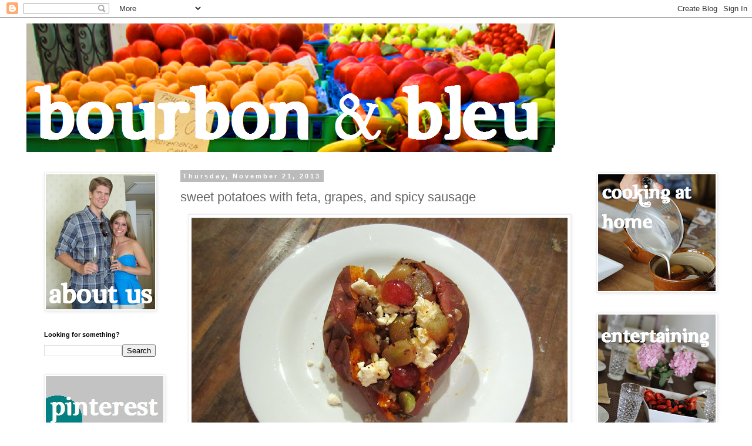

--- FILE ---
content_type: text/html; charset=UTF-8
request_url: http://www.bourbonandbleu.com/2013/11/sweet-potatoes-with-feta-grapes-and.html
body_size: 12677
content:
<!DOCTYPE html>
<html class='v2' dir='ltr' lang='en'>
<head>
<link href='https://www.blogger.com/static/v1/widgets/4128112664-css_bundle_v2.css' rel='stylesheet' type='text/css'/>
<meta content='width=1100' name='viewport'/>
<meta content='text/html; charset=UTF-8' http-equiv='Content-Type'/>
<meta content='blogger' name='generator'/>
<link href='http://www.bourbonandbleu.com/favicon.ico' rel='icon' type='image/x-icon'/>
<link href='http://www.bourbonandbleu.com/2013/11/sweet-potatoes-with-feta-grapes-and.html' rel='canonical'/>
<link rel="alternate" type="application/atom+xml" title="Bourbon and Bleu - Atom" href="http://www.bourbonandbleu.com/feeds/posts/default" />
<link rel="alternate" type="application/rss+xml" title="Bourbon and Bleu - RSS" href="http://www.bourbonandbleu.com/feeds/posts/default?alt=rss" />
<link rel="service.post" type="application/atom+xml" title="Bourbon and Bleu - Atom" href="https://www.blogger.com/feeds/7765089419263084652/posts/default" />

<link rel="alternate" type="application/atom+xml" title="Bourbon and Bleu - Atom" href="http://www.bourbonandbleu.com/feeds/5234502504679933949/comments/default" />
<!--Can't find substitution for tag [blog.ieCssRetrofitLinks]-->
<link href='https://blogger.googleusercontent.com/img/b/R29vZ2xl/AVvXsEgp-iP_Mvf3LSn_KF3TMzXhwnIjzFOJISSOdkj4aWpP6FeSkSGpVlY18enSDYQkrBfofvzj6ENi71g5gVQP1IG-RODvlhDFaBi5he2AmNJf_5BLGCFWfYN2B1haFHlcniROpFiyAHxhu2w/s640/IMG_4016.JPG' rel='image_src'/>
<meta content='http://www.bourbonandbleu.com/2013/11/sweet-potatoes-with-feta-grapes-and.html' property='og:url'/>
<meta content='sweet potatoes with feta, grapes, and spicy sausage' property='og:title'/>
<meta content='    Opposites attract. Even in the food world. I mean, this literally sounds like an episode of Chopped  where you open your basket and ther...' property='og:description'/>
<meta content='https://blogger.googleusercontent.com/img/b/R29vZ2xl/AVvXsEgp-iP_Mvf3LSn_KF3TMzXhwnIjzFOJISSOdkj4aWpP6FeSkSGpVlY18enSDYQkrBfofvzj6ENi71g5gVQP1IG-RODvlhDFaBi5he2AmNJf_5BLGCFWfYN2B1haFHlcniROpFiyAHxhu2w/w1200-h630-p-k-no-nu/IMG_4016.JPG' property='og:image'/>
<title>Bourbon and Bleu: sweet potatoes with feta, grapes, and spicy sausage</title>
<style id='page-skin-1' type='text/css'><!--
/*
-----------------------------------------------
Blogger Template Style
Name:     Simple
Designer: Blogger
URL:      www.blogger.com
----------------------------------------------- */
/* Content
----------------------------------------------- */
body {
font: normal normal 12px Georgia, Utopia, 'Palatino Linotype', Palatino, serif;
color: #666666;
background: #ffffff none repeat scroll top left;
padding: 0 0 0 0;
}
html body .region-inner {
min-width: 0;
max-width: 100%;
width: auto;
}
h2 {
font-size: 22px;
}
a:link {
text-decoration:none;
color: #007cbb;
}
a:visited {
text-decoration:none;
color: #007cbb;
}
a:hover {
text-decoration:underline;
color: #33aaff;
}
.body-fauxcolumn-outer .fauxcolumn-inner {
background: transparent none repeat scroll top left;
_background-image: none;
}
.body-fauxcolumn-outer .cap-top {
position: absolute;
z-index: 1;
height: 400px;
width: 100%;
}
.body-fauxcolumn-outer .cap-top .cap-left {
width: 100%;
background: transparent none repeat-x scroll top left;
_background-image: none;
}
.content-outer {
-moz-box-shadow: 0 0 0 rgba(0, 0, 0, .15);
-webkit-box-shadow: 0 0 0 rgba(0, 0, 0, .15);
-goog-ms-box-shadow: 0 0 0 #333333;
box-shadow: 0 0 0 rgba(0, 0, 0, .15);
margin-bottom: 1px;
}
.content-inner {
padding: 10px 40px;
}
.content-inner {
background-color: #ffffff;
}
/* Header
----------------------------------------------- */
.header-outer {
background: transparent none repeat-x scroll 0 -400px;
_background-image: none;
}
.Header h1 {
font: normal normal 40px 'Trebuchet MS',Trebuchet,Verdana,sans-serif;
color: #000000;
text-shadow: 0 0 0 rgba(0, 0, 0, .2);
}
.Header h1 a {
color: #000000;
}
.Header .description {
font-size: 18px;
color: #000000;
}
.header-inner .Header .titlewrapper {
padding: 22px 0;
}
.header-inner .Header .descriptionwrapper {
padding: 0 0;
}
/* Tabs
----------------------------------------------- */
.tabs-inner .section:first-child {
border-top: 0 solid #dddddd;
}
.tabs-inner .section:first-child ul {
margin-top: -1px;
border-top: 1px solid #dddddd;
border-left: 1px solid #dddddd;
border-right: 1px solid #dddddd;
}
.tabs-inner .widget ul {
background: transparent none repeat-x scroll 0 -800px;
_background-image: none;
border-bottom: 1px solid #dddddd;
margin-top: 0;
margin-left: -30px;
margin-right: -30px;
}
.tabs-inner .widget li a {
display: inline-block;
padding: .6em 1em;
font: normal normal 12px Georgia, Utopia, 'Palatino Linotype', Palatino, serif;
color: #000000;
border-left: 1px solid #ffffff;
border-right: 1px solid #dddddd;
}
.tabs-inner .widget li:first-child a {
border-left: none;
}
.tabs-inner .widget li.selected a, .tabs-inner .widget li a:hover {
color: #000000;
background-color: #eeeeee;
text-decoration: none;
}
/* Columns
----------------------------------------------- */
.main-outer {
border-top: 0 solid transparent;
}
.fauxcolumn-left-outer .fauxcolumn-inner {
border-right: 1px solid transparent;
}
.fauxcolumn-right-outer .fauxcolumn-inner {
border-left: 1px solid transparent;
}
/* Headings
----------------------------------------------- */
div.widget > h2,
div.widget h2.title {
margin: 0 0 1em 0;
font: normal bold 11px 'Trebuchet MS',Trebuchet,Verdana,sans-serif;
color: #000000;
}
/* Widgets
----------------------------------------------- */
.widget .zippy {
color: #999999;
text-shadow: 2px 2px 1px rgba(0, 0, 0, .1);
}
.widget .popular-posts ul {
list-style: none;
}
/* Posts
----------------------------------------------- */
h2.date-header {
font: normal bold 11px Arial, Tahoma, Helvetica, FreeSans, sans-serif;
}
.date-header span {
background-color: #bbbbbb;
color: #ffffff;
padding: 0.4em;
letter-spacing: 3px;
margin: inherit;
}
.main-inner {
padding-top: 35px;
padding-bottom: 65px;
}
.main-inner .column-center-inner {
padding: 0 0;
}
.main-inner .column-center-inner .section {
margin: 0 1em;
}
.post {
margin: 0 0 45px 0;
}
h3.post-title, .comments h4 {
font: normal normal 22px 'Trebuchet MS',Trebuchet,Verdana,sans-serif;
margin: .75em 0 0;
}
.post-body {
font-size: 110%;
line-height: 1.4;
position: relative;
}
.post-body img, .post-body .tr-caption-container, .Profile img, .Image img,
.BlogList .item-thumbnail img {
padding: 2px;
background: #ffffff;
border: 1px solid #eeeeee;
-moz-box-shadow: 1px 1px 5px rgba(0, 0, 0, .1);
-webkit-box-shadow: 1px 1px 5px rgba(0, 0, 0, .1);
box-shadow: 1px 1px 5px rgba(0, 0, 0, .1);
}
.post-body img, .post-body .tr-caption-container {
padding: 5px;
}
.post-body .tr-caption-container {
color: #666666;
}
.post-body .tr-caption-container img {
padding: 0;
background: transparent;
border: none;
-moz-box-shadow: 0 0 0 rgba(0, 0, 0, .1);
-webkit-box-shadow: 0 0 0 rgba(0, 0, 0, .1);
box-shadow: 0 0 0 rgba(0, 0, 0, .1);
}
.post-header {
margin: 0 0 1.5em;
line-height: 1.6;
font-size: 90%;
}
.post-footer {
margin: 20px -2px 0;
padding: 5px 10px;
color: #666666;
background-color: #eeeeee;
border-bottom: 1px solid #eeeeee;
line-height: 1.6;
font-size: 90%;
}
#comments .comment-author {
padding-top: 1.5em;
border-top: 1px solid transparent;
background-position: 0 1.5em;
}
#comments .comment-author:first-child {
padding-top: 0;
border-top: none;
}
.avatar-image-container {
margin: .2em 0 0;
}
#comments .avatar-image-container img {
border: 1px solid #eeeeee;
}
/* Comments
----------------------------------------------- */
.comments .comments-content .icon.blog-author {
background-repeat: no-repeat;
background-image: url([data-uri]);
}
.comments .comments-content .loadmore a {
border-top: 1px solid #999999;
border-bottom: 1px solid #999999;
}
.comments .comment-thread.inline-thread {
background-color: #eeeeee;
}
.comments .continue {
border-top: 2px solid #999999;
}
/* Accents
---------------------------------------------- */
.section-columns td.columns-cell {
border-left: 1px solid transparent;
}
.blog-pager {
background: transparent url(http://www.blogblog.com/1kt/simple/paging_dot.png) repeat-x scroll top center;
}
.blog-pager-older-link, .home-link,
.blog-pager-newer-link {
background-color: #ffffff;
padding: 5px;
}
.footer-outer {
border-top: 1px dashed #bbbbbb;
}
/* Mobile
----------------------------------------------- */
body.mobile  {
background-size: auto;
}
.mobile .body-fauxcolumn-outer {
background: transparent none repeat scroll top left;
}
.mobile .body-fauxcolumn-outer .cap-top {
background-size: 100% auto;
}
.mobile .content-outer {
-webkit-box-shadow: 0 0 3px rgba(0, 0, 0, .15);
box-shadow: 0 0 3px rgba(0, 0, 0, .15);
}
.mobile .tabs-inner .widget ul {
margin-left: 0;
margin-right: 0;
}
.mobile .post {
margin: 0;
}
.mobile .main-inner .column-center-inner .section {
margin: 0;
}
.mobile .date-header span {
padding: 0.1em 10px;
margin: 0 -10px;
}
.mobile h3.post-title {
margin: 0;
}
.mobile .blog-pager {
background: transparent none no-repeat scroll top center;
}
.mobile .footer-outer {
border-top: none;
}
.mobile .main-inner, .mobile .footer-inner {
background-color: #ffffff;
}
.mobile-index-contents {
color: #666666;
}
.mobile-link-button {
background-color: #007cbb;
}
.mobile-link-button a:link, .mobile-link-button a:visited {
color: #ffffff;
}
.mobile .tabs-inner .section:first-child {
border-top: none;
}
.mobile .tabs-inner .PageList .widget-content {
background-color: #eeeeee;
color: #000000;
border-top: 1px solid #dddddd;
border-bottom: 1px solid #dddddd;
}
.mobile .tabs-inner .PageList .widget-content .pagelist-arrow {
border-left: 1px solid #dddddd;
}

--></style>
<style id='template-skin-1' type='text/css'><!--
body {
min-width: 1270px;
}
.content-outer, .content-fauxcolumn-outer, .region-inner {
min-width: 1270px;
max-width: 1270px;
_width: 1270px;
}
.main-inner .columns {
padding-left: 250px;
padding-right: 250px;
}
.main-inner .fauxcolumn-center-outer {
left: 250px;
right: 250px;
/* IE6 does not respect left and right together */
_width: expression(this.parentNode.offsetWidth -
parseInt("250px") -
parseInt("250px") + 'px');
}
.main-inner .fauxcolumn-left-outer {
width: 250px;
}
.main-inner .fauxcolumn-right-outer {
width: 250px;
}
.main-inner .column-left-outer {
width: 250px;
right: 100%;
margin-left: -250px;
}
.main-inner .column-right-outer {
width: 250px;
margin-right: -250px;
}
#layout {
min-width: 0;
}
#layout .content-outer {
min-width: 0;
width: 800px;
}
#layout .region-inner {
min-width: 0;
width: auto;
}
body#layout div.add_widget {
padding: 8px;
}
body#layout div.add_widget a {
margin-left: 32px;
}
--></style>
<link href='https://www.blogger.com/dyn-css/authorization.css?targetBlogID=7765089419263084652&amp;zx=ef60b53e-a584-4ac4-9dc0-3d1c83c2efa9' media='none' onload='if(media!=&#39;all&#39;)media=&#39;all&#39;' rel='stylesheet'/><noscript><link href='https://www.blogger.com/dyn-css/authorization.css?targetBlogID=7765089419263084652&amp;zx=ef60b53e-a584-4ac4-9dc0-3d1c83c2efa9' rel='stylesheet'/></noscript>
<meta name='google-adsense-platform-account' content='ca-host-pub-1556223355139109'/>
<meta name='google-adsense-platform-domain' content='blogspot.com'/>

</head>
<body class='loading variant-simplysimple'>
<div class='navbar section' id='navbar' name='Navbar'><div class='widget Navbar' data-version='1' id='Navbar1'><script type="text/javascript">
    function setAttributeOnload(object, attribute, val) {
      if(window.addEventListener) {
        window.addEventListener('load',
          function(){ object[attribute] = val; }, false);
      } else {
        window.attachEvent('onload', function(){ object[attribute] = val; });
      }
    }
  </script>
<div id="navbar-iframe-container"></div>
<script type="text/javascript" src="https://apis.google.com/js/platform.js"></script>
<script type="text/javascript">
      gapi.load("gapi.iframes:gapi.iframes.style.bubble", function() {
        if (gapi.iframes && gapi.iframes.getContext) {
          gapi.iframes.getContext().openChild({
              url: 'https://www.blogger.com/navbar/7765089419263084652?po\x3d5234502504679933949\x26origin\x3dhttp://www.bourbonandbleu.com',
              where: document.getElementById("navbar-iframe-container"),
              id: "navbar-iframe"
          });
        }
      });
    </script><script type="text/javascript">
(function() {
var script = document.createElement('script');
script.type = 'text/javascript';
script.src = '//pagead2.googlesyndication.com/pagead/js/google_top_exp.js';
var head = document.getElementsByTagName('head')[0];
if (head) {
head.appendChild(script);
}})();
</script>
</div></div>
<div class='body-fauxcolumns'>
<div class='fauxcolumn-outer body-fauxcolumn-outer'>
<div class='cap-top'>
<div class='cap-left'></div>
<div class='cap-right'></div>
</div>
<div class='fauxborder-left'>
<div class='fauxborder-right'></div>
<div class='fauxcolumn-inner'>
</div>
</div>
<div class='cap-bottom'>
<div class='cap-left'></div>
<div class='cap-right'></div>
</div>
</div>
</div>
<div class='content'>
<div class='content-fauxcolumns'>
<div class='fauxcolumn-outer content-fauxcolumn-outer'>
<div class='cap-top'>
<div class='cap-left'></div>
<div class='cap-right'></div>
</div>
<div class='fauxborder-left'>
<div class='fauxborder-right'></div>
<div class='fauxcolumn-inner'>
</div>
</div>
<div class='cap-bottom'>
<div class='cap-left'></div>
<div class='cap-right'></div>
</div>
</div>
</div>
<div class='content-outer'>
<div class='content-cap-top cap-top'>
<div class='cap-left'></div>
<div class='cap-right'></div>
</div>
<div class='fauxborder-left content-fauxborder-left'>
<div class='fauxborder-right content-fauxborder-right'></div>
<div class='content-inner'>
<header>
<div class='header-outer'>
<div class='header-cap-top cap-top'>
<div class='cap-left'></div>
<div class='cap-right'></div>
</div>
<div class='fauxborder-left header-fauxborder-left'>
<div class='fauxborder-right header-fauxborder-right'></div>
<div class='region-inner header-inner'>
<div class='header section' id='header' name='Header'><div class='widget Header' data-version='1' id='Header1'>
<div id='header-inner'>
<a href='http://www.bourbonandbleu.com/' style='display: block'>
<img alt='Bourbon and Bleu' height='219px; ' id='Header1_headerimg' src='https://blogger.googleusercontent.com/img/b/R29vZ2xl/AVvXsEgr_WE68oBKwB6VVWDjk8I-aG2nk14a4ZRhn-N3vCFDCS9QETAycJzlUebcSzS3rrhGGY_U85mxdsi8Op_OT5Keq2DOq4nC2r3prvojhub2bRoZ1X4CTlHMeKTsZ-qx3miH5P_S6O523Kk/' style='display: block' width='900px; '/>
</a>
</div>
</div></div>
</div>
</div>
<div class='header-cap-bottom cap-bottom'>
<div class='cap-left'></div>
<div class='cap-right'></div>
</div>
</div>
</header>
<div class='tabs-outer'>
<div class='tabs-cap-top cap-top'>
<div class='cap-left'></div>
<div class='cap-right'></div>
</div>
<div class='fauxborder-left tabs-fauxborder-left'>
<div class='fauxborder-right tabs-fauxborder-right'></div>
<div class='region-inner tabs-inner'>
<div class='tabs no-items section' id='crosscol' name='Cross-Column'></div>
<div class='tabs no-items section' id='crosscol-overflow' name='Cross-Column 2'></div>
</div>
</div>
<div class='tabs-cap-bottom cap-bottom'>
<div class='cap-left'></div>
<div class='cap-right'></div>
</div>
</div>
<div class='main-outer'>
<div class='main-cap-top cap-top'>
<div class='cap-left'></div>
<div class='cap-right'></div>
</div>
<div class='fauxborder-left main-fauxborder-left'>
<div class='fauxborder-right main-fauxborder-right'></div>
<div class='region-inner main-inner'>
<div class='columns fauxcolumns'>
<div class='fauxcolumn-outer fauxcolumn-center-outer'>
<div class='cap-top'>
<div class='cap-left'></div>
<div class='cap-right'></div>
</div>
<div class='fauxborder-left'>
<div class='fauxborder-right'></div>
<div class='fauxcolumn-inner'>
</div>
</div>
<div class='cap-bottom'>
<div class='cap-left'></div>
<div class='cap-right'></div>
</div>
</div>
<div class='fauxcolumn-outer fauxcolumn-left-outer'>
<div class='cap-top'>
<div class='cap-left'></div>
<div class='cap-right'></div>
</div>
<div class='fauxborder-left'>
<div class='fauxborder-right'></div>
<div class='fauxcolumn-inner'>
</div>
</div>
<div class='cap-bottom'>
<div class='cap-left'></div>
<div class='cap-right'></div>
</div>
</div>
<div class='fauxcolumn-outer fauxcolumn-right-outer'>
<div class='cap-top'>
<div class='cap-left'></div>
<div class='cap-right'></div>
</div>
<div class='fauxborder-left'>
<div class='fauxborder-right'></div>
<div class='fauxcolumn-inner'>
</div>
</div>
<div class='cap-bottom'>
<div class='cap-left'></div>
<div class='cap-right'></div>
</div>
</div>
<!-- corrects IE6 width calculation -->
<div class='columns-inner'>
<div class='column-center-outer'>
<div class='column-center-inner'>
<div class='main section' id='main' name='Main'><div class='widget Blog' data-version='1' id='Blog1'>
<div class='blog-posts hfeed'>

          <div class="date-outer">
        
<h2 class='date-header'><span>Thursday, November 21, 2013</span></h2>

          <div class="date-posts">
        
<div class='post-outer'>
<div class='post hentry uncustomized-post-template' itemprop='blogPost' itemscope='itemscope' itemtype='http://schema.org/BlogPosting'>
<meta content='https://blogger.googleusercontent.com/img/b/R29vZ2xl/AVvXsEgp-iP_Mvf3LSn_KF3TMzXhwnIjzFOJISSOdkj4aWpP6FeSkSGpVlY18enSDYQkrBfofvzj6ENi71g5gVQP1IG-RODvlhDFaBi5he2AmNJf_5BLGCFWfYN2B1haFHlcniROpFiyAHxhu2w/s640/IMG_4016.JPG' itemprop='image_url'/>
<meta content='7765089419263084652' itemprop='blogId'/>
<meta content='5234502504679933949' itemprop='postId'/>
<a name='5234502504679933949'></a>
<h3 class='post-title entry-title' itemprop='name'>
sweet potatoes with feta, grapes, and spicy sausage
</h3>
<div class='post-header'>
<div class='post-header-line-1'></div>
</div>
<div class='post-body entry-content' id='post-body-5234502504679933949' itemprop='description articleBody'>
<div dir="ltr" style="text-align: left;" trbidi="on">
<div class="separator" style="clear: both; text-align: center;">
<a href="https://blogger.googleusercontent.com/img/b/R29vZ2xl/AVvXsEgp-iP_Mvf3LSn_KF3TMzXhwnIjzFOJISSOdkj4aWpP6FeSkSGpVlY18enSDYQkrBfofvzj6ENi71g5gVQP1IG-RODvlhDFaBi5he2AmNJf_5BLGCFWfYN2B1haFHlcniROpFiyAHxhu2w/s1600/IMG_4016.JPG" imageanchor="1" style="margin-left: 1em; margin-right: 1em;"><img border="0" height="480" src="https://blogger.googleusercontent.com/img/b/R29vZ2xl/AVvXsEgp-iP_Mvf3LSn_KF3TMzXhwnIjzFOJISSOdkj4aWpP6FeSkSGpVlY18enSDYQkrBfofvzj6ENi71g5gVQP1IG-RODvlhDFaBi5he2AmNJf_5BLGCFWfYN2B1haFHlcniROpFiyAHxhu2w/s640/IMG_4016.JPG" width="640" /></a></div>
<br />
Opposites attract. Even in the food world. I mean, this literally sounds like an episode of <i>Chopped</i>&nbsp;where you open your basket and there's (<b>gasp!</b>) a sweet potato, a bunch of red grapes, some spicy pork sausage, and feta cheese. Uh - what would you possibly make? This. And it will be real, real good. Trust.<br />
<br />
There's something about the tangy, salty feta mixed with the sweetness of the sweet potatoes and the grapes. And then spicy sausage for that heartiness and protein that dinner time calls for. I threw on a drizzle of honey for good nature. Feta and honey? oh...my...goodness. You haven't lived until you've tried this.<br />
<br />
<div class="separator" style="clear: both; text-align: center;">
<a href="https://blogger.googleusercontent.com/img/b/R29vZ2xl/AVvXsEhpJemEvYO-sPSqF95N_K6KHdeFh8gsAY3qtmFy4gxd-QhWrxcGNUCG2BxyGz6EIujFDMj2tnhyWcKqSmu2yUvNkZnPAeB1nHicQIM_VH-hX4jUPL_LUrQGR-uoDCVtfTZkwxaSPRFU-sU/s1600/IMG_4018.JPG" imageanchor="1" style="margin-left: 1em; margin-right: 1em;"><img border="0" height="480" src="https://blogger.googleusercontent.com/img/b/R29vZ2xl/AVvXsEhpJemEvYO-sPSqF95N_K6KHdeFh8gsAY3qtmFy4gxd-QhWrxcGNUCG2BxyGz6EIujFDMj2tnhyWcKqSmu2yUvNkZnPAeB1nHicQIM_VH-hX4jUPL_LUrQGR-uoDCVtfTZkwxaSPRFU-sU/s640/IMG_4018.JPG" width="640" /></a></div>
<br />
This dinner is incredibly fulfilling. I downed it after a few mile run and it was ever so satisfying. I could also see this with 1 (maybe 2?) glasses of red wine being the ultimate Wednesday night. Especially if you have an episode of <i>The Voice</i>&nbsp;on your DVR. You know you love it....<br />
<br />
<b>roasted sweet potatoes with feta, grapes, and spicy sausage</b><br />
makes 1<br />
<br />
1 lb. sweet potato<br />
1 link of spicy pork sausage<br />
2 tablespoons feta<br />
1 bunch of red grapes, rinse and sliced in half<br />
1 teaspoon honey<br />
Salt, pepper, and red chili flakes to taste<br />
<br />
Set oven to 375 degrees. Wash sweet potato and prick several times with a fork. Roast until fork tender, 45 minutes to an hour. Meanwhile, remove the sausage from its casing and cook in a skillet over medium heat until cooked through.<br />
<br />
When potato is done, remove and let cool for 5 minutes or until cool enough to handle. Slice open and create a pocket for stuffing. Add in sausage, feta, grapes, drizzle with honey, and season with salt, pepper, and red chili flakes.</div>
<div style='clear: both;'></div>
</div>
<div class='post-footer'>
<div class='post-footer-line post-footer-line-1'>
<span class='post-author vcard'>
Posted by
<span class='fn' itemprop='author' itemscope='itemscope' itemtype='http://schema.org/Person'>
<meta content='https://www.blogger.com/profile/06185164106269032557' itemprop='url'/>
<a class='g-profile' href='https://www.blogger.com/profile/06185164106269032557' rel='author' title='author profile'>
<span itemprop='name'>Bourbon and Bleu</span>
</a>
</span>
</span>
<span class='post-timestamp'>
at
<meta content='http://www.bourbonandbleu.com/2013/11/sweet-potatoes-with-feta-grapes-and.html' itemprop='url'/>
<a class='timestamp-link' href='http://www.bourbonandbleu.com/2013/11/sweet-potatoes-with-feta-grapes-and.html' rel='bookmark' title='permanent link'><abbr class='published' itemprop='datePublished' title='2013-11-21T08:30:00-08:00'>8:30&#8239;AM</abbr></a>
</span>
<span class='post-comment-link'>
</span>
<span class='post-icons'>
<span class='item-action'>
<a href='https://www.blogger.com/email-post/7765089419263084652/5234502504679933949' title='Email Post'>
<img alt='' class='icon-action' height='13' src='https://resources.blogblog.com/img/icon18_email.gif' width='18'/>
</a>
</span>
<span class='item-control blog-admin pid-1865684666'>
<a href='https://www.blogger.com/post-edit.g?blogID=7765089419263084652&postID=5234502504679933949&from=pencil' title='Edit Post'>
<img alt='' class='icon-action' height='18' src='https://resources.blogblog.com/img/icon18_edit_allbkg.gif' width='18'/>
</a>
</span>
</span>
<div class='post-share-buttons goog-inline-block'>
<a class='goog-inline-block share-button sb-email' href='https://www.blogger.com/share-post.g?blogID=7765089419263084652&postID=5234502504679933949&target=email' target='_blank' title='Email This'><span class='share-button-link-text'>Email This</span></a><a class='goog-inline-block share-button sb-blog' href='https://www.blogger.com/share-post.g?blogID=7765089419263084652&postID=5234502504679933949&target=blog' onclick='window.open(this.href, "_blank", "height=270,width=475"); return false;' target='_blank' title='BlogThis!'><span class='share-button-link-text'>BlogThis!</span></a><a class='goog-inline-block share-button sb-twitter' href='https://www.blogger.com/share-post.g?blogID=7765089419263084652&postID=5234502504679933949&target=twitter' target='_blank' title='Share to X'><span class='share-button-link-text'>Share to X</span></a><a class='goog-inline-block share-button sb-facebook' href='https://www.blogger.com/share-post.g?blogID=7765089419263084652&postID=5234502504679933949&target=facebook' onclick='window.open(this.href, "_blank", "height=430,width=640"); return false;' target='_blank' title='Share to Facebook'><span class='share-button-link-text'>Share to Facebook</span></a><a class='goog-inline-block share-button sb-pinterest' href='https://www.blogger.com/share-post.g?blogID=7765089419263084652&postID=5234502504679933949&target=pinterest' target='_blank' title='Share to Pinterest'><span class='share-button-link-text'>Share to Pinterest</span></a>
</div>
</div>
<div class='post-footer-line post-footer-line-2'>
<span class='post-labels'>
Labels:
<a href='http://www.bourbonandbleu.com/search/label/Cooking%20at%20Home' rel='tag'>Cooking at Home</a>
</span>
</div>
<div class='post-footer-line post-footer-line-3'>
<span class='post-location'>
</span>
</div>
</div>
</div>
<div class='comments' id='comments'>
<a name='comments'></a>
<h4>No comments:</h4>
<div id='Blog1_comments-block-wrapper'>
<dl class='avatar-comment-indent' id='comments-block'>
</dl>
</div>
<p class='comment-footer'>
<div class='comment-form'>
<a name='comment-form'></a>
<h4 id='comment-post-message'>Post a Comment</h4>
<p>
</p>
<a href='https://www.blogger.com/comment/frame/7765089419263084652?po=5234502504679933949&hl=en&saa=85391&origin=http://www.bourbonandbleu.com' id='comment-editor-src'></a>
<iframe allowtransparency='true' class='blogger-iframe-colorize blogger-comment-from-post' frameborder='0' height='410px' id='comment-editor' name='comment-editor' src='' width='100%'></iframe>
<script src='https://www.blogger.com/static/v1/jsbin/1345082660-comment_from_post_iframe.js' type='text/javascript'></script>
<script type='text/javascript'>
      BLOG_CMT_createIframe('https://www.blogger.com/rpc_relay.html');
    </script>
</div>
</p>
</div>
</div>

        </div></div>
      
</div>
<div class='blog-pager' id='blog-pager'>
<span id='blog-pager-newer-link'>
<a class='blog-pager-newer-link' href='http://www.bourbonandbleu.com/2013/12/kale-caesar-with-southwestern-chicken.html' id='Blog1_blog-pager-newer-link' title='Newer Post'>Newer Post</a>
</span>
<span id='blog-pager-older-link'>
<a class='blog-pager-older-link' href='http://www.bourbonandbleu.com/2013/11/roasted-squash-and-mushroom-pockets.html' id='Blog1_blog-pager-older-link' title='Older Post'>Older Post</a>
</span>
<a class='home-link' href='http://www.bourbonandbleu.com/'>Home</a>
</div>
<div class='clear'></div>
<div class='post-feeds'>
<div class='feed-links'>
Subscribe to:
<a class='feed-link' href='http://www.bourbonandbleu.com/feeds/5234502504679933949/comments/default' target='_blank' type='application/atom+xml'>Post Comments (Atom)</a>
</div>
</div>
</div></div>
</div>
</div>
<div class='column-left-outer'>
<div class='column-left-inner'>
<aside>
<div class='sidebar section' id='sidebar-left-1'><div class='widget Image' data-version='1' id='Image1'>
<div class='widget-content'>
<a href='http://www.blogger.com/profile/06185164106269032557'>
<img alt='' height='230' id='Image1_img' src='https://blogger.googleusercontent.com/img/b/R29vZ2xl/AVvXsEintmyhTfrse37R1thuFlrN5hL8xXECIudR-T4Njgg0tPUMMIkrK6FCv5vXlVESPEgZAeVucg44Tqtr5KFllU8OxypoGM3uVtnj40dF41QLUVQyKvC4vzsa0ol_EGCI3jeLnYXzljEc6lY/s230/bourbon+and+bleu.png' width='186'/>
</a>
<br/>
</div>
<div class='clear'></div>
</div><div class='widget BlogSearch' data-version='1' id='BlogSearch1'>
<h2 class='title'>Looking for something?</h2>
<div class='widget-content'>
<div id='BlogSearch1_form'>
<form action='http://www.bourbonandbleu.com/search' class='gsc-search-box' target='_top'>
<table cellpadding='0' cellspacing='0' class='gsc-search-box'>
<tbody>
<tr>
<td class='gsc-input'>
<input autocomplete='off' class='gsc-input' name='q' size='10' title='search' type='text' value=''/>
</td>
<td class='gsc-search-button'>
<input class='gsc-search-button' title='search' type='submit' value='Search'/>
</td>
</tr>
</tbody>
</table>
</form>
</div>
</div>
<div class='clear'></div>
</div><div class='widget Image' data-version='1' id='Image9'>
<div class='widget-content'>
<a href='http://pinterest.com/bourbonandbleu/'>
<img alt='' height='101' id='Image9_img' src='https://blogger.googleusercontent.com/img/b/R29vZ2xl/AVvXsEh0PV_bmB1VJOsZDNP6z7H8NNryEtAHIxUQi30YiDof7N-V2fGWQYXhDvSEsAmjSlqOjRpMYhImKmwidmxBs82sLj7TMmmnyPopBiBkodGfIuYAePN3hCsq6gsgtsJaLad4meSBQOKxn7I/s230/Pinterest.jpg' width='200'/>
</a>
<br/>
</div>
<div class='clear'></div>
</div><div class='widget Image' data-version='1' id='Image8'>
<div class='widget-content'>
<a href='http://www.facebook.com/pages/BourbonAndBleucom/159214602372'>
<img alt='' height='101' id='Image8_img' src='https://blogger.googleusercontent.com/img/b/R29vZ2xl/AVvXsEjilFfUU_shcJjUrZrAmx3zxtSVA8NZF_rF-i6hY82lJkSmj545C7VuytzsuaxLMIHHd1eUrtHmeQtfqDO5VuwTYCBXp9H5xFLEXYNCpbp6N3sk7-6uIzu2axGYa6RNKx33nsPKJp4ykGs/s230/Facebook.jpg' width='200'/>
</a>
<br/>
</div>
<div class='clear'></div>
</div><div class='widget Image' data-version='1' id='Image7'>
<div class='widget-content'>
<a href='http://twitter.com/#!/bourbonandbleu'>
<img alt='' height='101' id='Image7_img' src='https://blogger.googleusercontent.com/img/b/R29vZ2xl/AVvXsEhkkFNRYCmq3irTTi-DHeS-ul3fYJclFMwjTQOMlOS0sEfFSPA1D2sAilKL4nZitt23FahPnSUfmgNpjYLX10hve3GyG2Vx25jNIS4nhLEVRHvIjoVgiM6UyK-dTxaA2GSfkfmvBYBwRfo/s230/Twitter.jpg' width='200'/>
</a>
<br/>
</div>
<div class='clear'></div>
</div></div>
</aside>
</div>
</div>
<div class='column-right-outer'>
<div class='column-right-inner'>
<aside>
<div class='sidebar section' id='sidebar-right-1'><div class='widget Image' data-version='1' id='Image6'>
<div class='widget-content'>
<a href='http://www.bourbonandbleu.com/search/label/Cooking%20at%20Home'>
<img alt='' height='199' id='Image6_img' src='https://blogger.googleusercontent.com/img/b/R29vZ2xl/AVvXsEgaxHedGvCI2ah0fmNKvczqRXkXmTXcov66wjL4cr_lx3kv0vjg6UFGTqd4RZ_QSbCG5HzRqYhSLdQtT2WrfiAwlXf0TpDXLtQAHJx4EbOiLg2DefdQTmgFyOsqhdhfCThXbPjCZX0jr8g/s260/cooking+at+home.png' width='200'/>
</a>
<br/>
</div>
<div class='clear'></div>
</div><div class='widget Image' data-version='1' id='Image3'>
<div class='widget-content'>
<a href='http://www.bourbonandbleu.com/search/label/Entertaining'>
<img alt='' height='202' id='Image3_img' src='https://blogger.googleusercontent.com/img/b/R29vZ2xl/AVvXsEiV3ZNos3E7n7Q1CU_OpDsM0LJ7B4Ps6k7JNWIEnTYe9O-uBCTIHvJLM8JrPvVn0SmQNZz652wxN82UW33Pjo1Chfw0ojQ980xiS40Ay_7wbpuZnaRcURdHWoAHJtp1QDDJvIXAYv-igiA/s260/Entertaining.png' width='200'/>
</a>
<br/>
</div>
<div class='clear'></div>
</div><div class='widget Image' data-version='1' id='Image4'>
<div class='widget-content'>
<a href='http://www.bourbonandbleu.com/search/label/Indulgences'>
<img alt='' height='200' id='Image4_img' src='https://blogger.googleusercontent.com/img/b/R29vZ2xl/AVvXsEh_4g4v1pEEYeIlL71CozfrOZRI8O_2HEX9z7VqL3GqGMepjE3mp2UaZayUg4vdHKQreDrmGl9ERsoHD_lDFdyBPf1M979V2SGmlYCyoMebMEMBTvrXBSedGOMxBkwIbN_Dw3mkxJ-LbR8/s260/indulgences.png' width='200'/>
</a>
<br/>
</div>
<div class='clear'></div>
</div><div class='widget Image' data-version='1' id='Image5'>
<div class='widget-content'>
<a href='http://www.bourbonandbleu.com/search/label/Dining%20Out%20and%20About'>
<img alt='' height='200' id='Image5_img' src='https://blogger.googleusercontent.com/img/b/R29vZ2xl/AVvXsEh4y1rjlkFm0oMhdAr-vsgkzWc_9abFhwsx4DRSb9-b8j_HnjoexIgJfuEHCZArfqm_y5MCeUMBV_c_Am_ZzO_JngWrjcL_YFVLStMHWV7WIwkLtRbHHd6CvluIDZKjT1NfL1SptxrV7qE/s260/dining+out+and+about.png' width='200'/>
</a>
<br/>
</div>
<div class='clear'></div>
</div><div class='widget Image' data-version='1' id='Image2'>
<div class='widget-content'>
<a href='http://www.bourbonandbleu.com/search/label/The%20Cocktail%20Scene'>
<img alt='' height='200' id='Image2_img' src='https://blogger.googleusercontent.com/img/b/R29vZ2xl/AVvXsEjUQFXbWnTRvSJwJrUlhwCT4xBBqg4G_fksEa86rtf5fBd2N9bzZGs54qkPPZKVXHjTakb2VkMorkO4kOf5gxBxTSRnyViUqQmgdk9AF0C5r9QkGHCIffPkQxSuW6GPnWMGPN_60wJXZek/s260/the+cocktail+scene.png' width='200'/>
</a>
<br/>
</div>
<div class='clear'></div>
</div><div class='widget BlogList' data-version='1' id='BlogList2'>
<h2 class='title'>(lovely things)</h2>
<div class='widget-content'>
<div class='blog-list-container' id='BlogList2_container'>
<ul id='BlogList2_blogs'>
<li style='display: block;'>
<div class='blog-icon'>
</div>
<div class='blog-content'>
<div class='blog-title'>
<a href='https://camillestyles.com/' target='_blank'>
Camille Styles</a>
</div>
<div class='item-content'>
</div>
</div>
<div style='clear: both;'></div>
</li>
<li style='display: block;'>
<div class='blog-icon'>
</div>
<div class='blog-content'>
<div class='blog-title'>
<a href='https://nicolecaldwell.com/' target='_blank'>
Nicole Caldwell Studio Blog</a>
</div>
<div class='item-content'>
</div>
</div>
<div style='clear: both;'></div>
</li>
<li style='display: block;'>
<div class='blog-icon'>
</div>
<div class='blog-content'>
<div class='blog-title'>
<a href='https://thisisglamorous.com/' target='_blank'>
{this is glamorous}</a>
</div>
<div class='item-content'>
</div>
</div>
<div style='clear: both;'></div>
</li>
<li style='display: block;'>
<div class='blog-icon'>
</div>
<div class='blog-content'>
<div class='blog-title'>
<a href='https://www.younghouselove.com/' target='_blank'>
Young House Love</a>
</div>
<div class='item-content'>
</div>
</div>
<div style='clear: both;'></div>
</li>
<li style='display: block;'>
<div class='blog-icon'>
</div>
<div class='blog-content'>
<div class='blog-title'>
<a href='http://www.eatdrinkpretty.com/' target='_blank'>
EAT DRINK PRETTY</a>
</div>
<div class='item-content'>
</div>
</div>
<div style='clear: both;'></div>
</li>
<li style='display: block;'>
<div class='blog-icon'>
</div>
<div class='blog-content'>
<div class='blog-title'>
<a href='https://www.floweralliestyle.com/' target='_blank'>
Flower Allie Style</a>
</div>
<div class='item-content'>
</div>
</div>
<div style='clear: both;'></div>
</li>
<li style='display: block;'>
<div class='blog-icon'>
</div>
<div class='blog-content'>
<div class='blog-title'>
<a href='https://heart-of-light.blogspot.com/' target='_blank'>
Heart of Light</a>
</div>
<div class='item-content'>
</div>
</div>
<div style='clear: both;'></div>
</li>
<li style='display: block;'>
<div class='blog-icon'>
</div>
<div class='blog-content'>
<div class='blog-title'>
<a href='https://quartrlifecrisis.blogspot.com/' target='_blank'>
Quarter Life Crisis</a>
</div>
<div class='item-content'>
</div>
</div>
<div style='clear: both;'></div>
</li>
<li style='display: block;'>
<div class='blog-icon'>
</div>
<div class='blog-content'>
<div class='blog-title'>
<a href='http://www.pursuitofshoes.com/' target='_blank'>
Life, Love and the Pursuit of Shoes</a>
</div>
<div class='item-content'>
</div>
</div>
<div style='clear: both;'></div>
</li>
<li style='display: block;'>
<div class='blog-icon'>
</div>
<div class='blog-content'>
<div class='blog-title'>
<a href='https://tig-fashion.blogspot.com/' target='_blank'>
{a glamorous little side project}</a>
</div>
<div class='item-content'>
</div>
</div>
<div style='clear: both;'></div>
</li>
<li style='display: block;'>
<div class='blog-icon'>
</div>
<div class='blog-content'>
<div class='blog-title'>
<a href='http://www.mintlovesocialclub.com/' target='_blank'>
mint love social club</a>
</div>
<div class='item-content'>
</div>
</div>
<div style='clear: both;'></div>
</li>
<li style='display: block;'>
<div class='blog-icon'>
</div>
<div class='blog-content'>
<div class='blog-title'>
<a href='http://jldesigns.blogspot.com/' target='_blank'>
JL DESIGNS</a>
</div>
<div class='item-content'>
</div>
</div>
<div style='clear: both;'></div>
</li>
<li style='display: block;'>
<div class='blog-icon'>
</div>
<div class='blog-content'>
<div class='blog-title'>
<a href='http://cupcakesandcashmere.com/feed/' target='_blank'>
Cupcakes and Cashmere</a>
</div>
<div class='item-content'>
</div>
</div>
<div style='clear: both;'></div>
</li>
<li style='display: block;'>
<div class='blog-icon'>
</div>
<div class='blog-content'>
<div class='blog-title'>
<a href='http://www.alissabell.com/feed/' target='_blank'>
Serendipity</a>
</div>
<div class='item-content'>
</div>
</div>
<div style='clear: both;'></div>
</li>
</ul>
<div class='clear'></div>
</div>
</div>
</div><div class='widget BlogList' data-version='1' id='BlogList1'>
<h2 class='title'>(delicious things)</h2>
<div class='widget-content'>
<div class='blog-list-container' id='BlogList1_container'>
<ul id='BlogList1_blogs'>
<li style='display: block;'>
<div class='blog-icon'>
</div>
<div class='blog-content'>
<div class='blog-title'>
<a href='https://www.budgetbytes.com/' target='_blank'>
Budget Bytes</a>
</div>
<div class='item-content'>
</div>
</div>
<div style='clear: both;'></div>
</li>
<li style='display: block;'>
<div class='blog-icon'>
</div>
<div class='blog-content'>
<div class='blog-title'>
<a href='https://www.101cookbooks.com/' target='_blank'>
101 Cookbooks</a>
</div>
<div class='item-content'>
</div>
</div>
<div style='clear: both;'></div>
</li>
<li style='display: block;'>
<div class='blog-icon'>
</div>
<div class='blog-content'>
<div class='blog-title'>
<a href='https://www.lottieanddoof.com' target='_blank'>
Lottie + Doof</a>
</div>
<div class='item-content'>
</div>
</div>
<div style='clear: both;'></div>
</li>
<li style='display: block;'>
<div class='blog-icon'>
</div>
<div class='blog-content'>
<div class='blog-title'>
<a href='https://www.spoonforkbacon.com/' target='_blank'>
spoon fork bacon</a>
</div>
<div class='item-content'>
</div>
</div>
<div style='clear: both;'></div>
</li>
<li style='display: block;'>
<div class='blog-icon'>
</div>
<div class='blog-content'>
<div class='blog-title'>
<a href='https://amateurgourmet.com/' target='_blank'>
The Amateur Gourmet</a>
</div>
<div class='item-content'>
</div>
</div>
<div style='clear: both;'></div>
</li>
<li style='display: block;'>
<div class='blog-icon'>
</div>
<div class='blog-content'>
<div class='blog-title'>
<a href='https://smittenkitchen.com' target='_blank'>
smitten kitchen</a>
</div>
<div class='item-content'>
</div>
</div>
<div style='clear: both;'></div>
</li>
<li style='display: block;'>
<div class='blog-icon'>
</div>
<div class='blog-content'>
<div class='blog-title'>
<a href='https://www.sproutedkitchen.com/' target='_blank'>
Sprouted Kitchen</a>
</div>
<div class='item-content'>
</div>
</div>
<div style='clear: both;'></div>
</li>
<li style='display: block;'>
<div class='blog-icon'>
</div>
<div class='blog-content'>
<div class='blog-title'>
<a href='https://www.thewednesdaychef.com/the_wednesday_chef/' target='_blank'>
The Wednesday Chef</a>
</div>
<div class='item-content'>
</div>
</div>
<div style='clear: both;'></div>
</li>
<li style='display: block;'>
<div class='blog-icon'>
</div>
<div class='blog-content'>
<div class='blog-title'>
<a href='https://joythebaker.com' target='_blank'>
Joy the Baker</a>
</div>
<div class='item-content'>
</div>
</div>
<div style='clear: both;'></div>
</li>
<li style='display: block;'>
<div class='blog-icon'>
</div>
<div class='blog-content'>
<div class='blog-title'>
<a href='' target='_blank'>
The Bitten Word</a>
</div>
<div class='item-content'>
</div>
</div>
<div style='clear: both;'></div>
</li>
<li style='display: block;'>
<div class='blog-icon'>
</div>
<div class='blog-content'>
<div class='blog-title'>
<a href='https://thepioneerwoman.com' target='_blank'>
The Pioneer Woman Cooks | Ree Drummond</a>
</div>
<div class='item-content'>
</div>
</div>
<div style='clear: both;'></div>
</li>
<li style='display: block;'>
<div class='blog-icon'>
</div>
<div class='blog-content'>
<div class='blog-title'>
<a href='http://www.dessertsforbreakfast.com/' target='_blank'>
Desserts for Breakfast</a>
</div>
<div class='item-content'>
</div>
</div>
<div style='clear: both;'></div>
</li>
<li style='display: block;'>
<div class='blog-icon'>
</div>
<div class='blog-content'>
<div class='blog-title'>
<a href='https://lookimadethat.com' target='_blank'>
I made that!</a>
</div>
<div class='item-content'>
</div>
</div>
<div style='clear: both;'></div>
</li>
<li style='display: block;'>
<div class='blog-icon'>
</div>
<div class='blog-content'>
<div class='blog-title'>
<a href='http://sunday-suppers.com/?feed=rss2' target='_blank'>
sundaysuppers</a>
</div>
<div class='item-content'>
</div>
</div>
<div style='clear: both;'></div>
</li>
</ul>
<div class='clear'></div>
</div>
</div>
</div><div class='widget BlogArchive' data-version='1' id='BlogArchive1'>
<h2>Bourbon &amp; Bleu Archive</h2>
<div class='widget-content'>
<div id='ArchiveList'>
<div id='BlogArchive1_ArchiveList'>
<ul class='flat'>
<li class='archivedate'>
<a href='http://www.bourbonandbleu.com/2014/04/'>April 2014</a> (1)
      </li>
<li class='archivedate'>
<a href='http://www.bourbonandbleu.com/2014/01/'>January 2014</a> (2)
      </li>
<li class='archivedate'>
<a href='http://www.bourbonandbleu.com/2013/12/'>December 2013</a> (1)
      </li>
<li class='archivedate'>
<a href='http://www.bourbonandbleu.com/2013/11/'>November 2013</a> (2)
      </li>
<li class='archivedate'>
<a href='http://www.bourbonandbleu.com/2013/03/'>March 2013</a> (2)
      </li>
<li class='archivedate'>
<a href='http://www.bourbonandbleu.com/2013/02/'>February 2013</a> (3)
      </li>
<li class='archivedate'>
<a href='http://www.bourbonandbleu.com/2013/01/'>January 2013</a> (6)
      </li>
<li class='archivedate'>
<a href='http://www.bourbonandbleu.com/2012/12/'>December 2012</a> (3)
      </li>
<li class='archivedate'>
<a href='http://www.bourbonandbleu.com/2012/11/'>November 2012</a> (4)
      </li>
<li class='archivedate'>
<a href='http://www.bourbonandbleu.com/2012/09/'>September 2012</a> (3)
      </li>
<li class='archivedate'>
<a href='http://www.bourbonandbleu.com/2012/08/'>August 2012</a> (1)
      </li>
<li class='archivedate'>
<a href='http://www.bourbonandbleu.com/2012/07/'>July 2012</a> (4)
      </li>
<li class='archivedate'>
<a href='http://www.bourbonandbleu.com/2012/06/'>June 2012</a> (13)
      </li>
<li class='archivedate'>
<a href='http://www.bourbonandbleu.com/2012/05/'>May 2012</a> (6)
      </li>
<li class='archivedate'>
<a href='http://www.bourbonandbleu.com/2012/04/'>April 2012</a> (2)
      </li>
<li class='archivedate'>
<a href='http://www.bourbonandbleu.com/2012/03/'>March 2012</a> (10)
      </li>
<li class='archivedate'>
<a href='http://www.bourbonandbleu.com/2012/02/'>February 2012</a> (12)
      </li>
<li class='archivedate'>
<a href='http://www.bourbonandbleu.com/2012/01/'>January 2012</a> (14)
      </li>
<li class='archivedate'>
<a href='http://www.bourbonandbleu.com/2011/12/'>December 2011</a> (19)
      </li>
<li class='archivedate'>
<a href='http://www.bourbonandbleu.com/2011/11/'>November 2011</a> (19)
      </li>
<li class='archivedate'>
<a href='http://www.bourbonandbleu.com/2011/10/'>October 2011</a> (20)
      </li>
<li class='archivedate'>
<a href='http://www.bourbonandbleu.com/2011/09/'>September 2011</a> (17)
      </li>
<li class='archivedate'>
<a href='http://www.bourbonandbleu.com/2011/08/'>August 2011</a> (21)
      </li>
<li class='archivedate'>
<a href='http://www.bourbonandbleu.com/2011/07/'>July 2011</a> (2)
      </li>
<li class='archivedate'>
<a href='http://www.bourbonandbleu.com/2010/05/'>May 2010</a> (2)
      </li>
<li class='archivedate'>
<a href='http://www.bourbonandbleu.com/2010/04/'>April 2010</a> (1)
      </li>
<li class='archivedate'>
<a href='http://www.bourbonandbleu.com/2010/03/'>March 2010</a> (1)
      </li>
<li class='archivedate'>
<a href='http://www.bourbonandbleu.com/2010/02/'>February 2010</a> (5)
      </li>
<li class='archivedate'>
<a href='http://www.bourbonandbleu.com/2009/12/'>December 2009</a> (1)
      </li>
<li class='archivedate'>
<a href='http://www.bourbonandbleu.com/2009/11/'>November 2009</a> (5)
      </li>
<li class='archivedate'>
<a href='http://www.bourbonandbleu.com/2009/10/'>October 2009</a> (7)
      </li>
<li class='archivedate'>
<a href='http://www.bourbonandbleu.com/2009/09/'>September 2009</a> (12)
      </li>
</ul>
</div>
</div>
<div class='clear'></div>
</div>
</div></div>
</aside>
</div>
</div>
</div>
<div style='clear: both'></div>
<!-- columns -->
</div>
<!-- main -->
</div>
</div>
<div class='main-cap-bottom cap-bottom'>
<div class='cap-left'></div>
<div class='cap-right'></div>
</div>
</div>
<footer>
<div class='footer-outer'>
<div class='footer-cap-top cap-top'>
<div class='cap-left'></div>
<div class='cap-right'></div>
</div>
<div class='fauxborder-left footer-fauxborder-left'>
<div class='fauxborder-right footer-fauxborder-right'></div>
<div class='region-inner footer-inner'>
<div class='foot section' id='footer-1'><div class='widget HTML' data-version='1' id='HTML1'>
<div class='widget-content'>
<!-- Site Meter -->
<script src="http://s27.sitemeter.com/js/counter.js?site=s27bourbonandbleu" type="text/javascript">
</script>
<noscript>
<a href="http://s27.sitemeter.com/stats.asp?site=s27bourbonandbleu" target="_top">
<img border="0" alt="Site Meter" src="http://s27.sitemeter.com/meter.asp?site=s27bourbonandbleu"/></a>
</noscript>
<!-- Copyright (c)2009 Site Meter -->
</div>
<div class='clear'></div>
</div></div>
<table border='0' cellpadding='0' cellspacing='0' class='section-columns columns-2'>
<tbody>
<tr>
<td class='first columns-cell'>
<div class='foot no-items section' id='footer-2-1'></div>
</td>
<td class='columns-cell'>
<div class='foot no-items section' id='footer-2-2'></div>
</td>
</tr>
</tbody>
</table>
<!-- outside of the include in order to lock Attribution widget -->
<div class='foot section' id='footer-3' name='Footer'><div class='widget Attribution' data-version='1' id='Attribution1'>
<div class='widget-content' style='text-align: center;'>
Simple theme. Powered by <a href='https://www.blogger.com' target='_blank'>Blogger</a>.
</div>
<div class='clear'></div>
</div></div>
</div>
</div>
<div class='footer-cap-bottom cap-bottom'>
<div class='cap-left'></div>
<div class='cap-right'></div>
</div>
</div>
</footer>
<!-- content -->
</div>
</div>
<div class='content-cap-bottom cap-bottom'>
<div class='cap-left'></div>
<div class='cap-right'></div>
</div>
</div>
</div>
<script type='text/javascript'>
    window.setTimeout(function() {
        document.body.className = document.body.className.replace('loading', '');
      }, 10);
  </script>

<script type="text/javascript" src="https://www.blogger.com/static/v1/widgets/1581542668-widgets.js"></script>
<script type='text/javascript'>
window['__wavt'] = 'AOuZoY7KGyCoZpfhZg58T64KvaFloMioEg:1765046426432';_WidgetManager._Init('//www.blogger.com/rearrange?blogID\x3d7765089419263084652','//www.bourbonandbleu.com/2013/11/sweet-potatoes-with-feta-grapes-and.html','7765089419263084652');
_WidgetManager._SetDataContext([{'name': 'blog', 'data': {'blogId': '7765089419263084652', 'title': 'Bourbon and Bleu', 'url': 'http://www.bourbonandbleu.com/2013/11/sweet-potatoes-with-feta-grapes-and.html', 'canonicalUrl': 'http://www.bourbonandbleu.com/2013/11/sweet-potatoes-with-feta-grapes-and.html', 'homepageUrl': 'http://www.bourbonandbleu.com/', 'searchUrl': 'http://www.bourbonandbleu.com/search', 'canonicalHomepageUrl': 'http://www.bourbonandbleu.com/', 'blogspotFaviconUrl': 'http://www.bourbonandbleu.com/favicon.ico', 'bloggerUrl': 'https://www.blogger.com', 'hasCustomDomain': true, 'httpsEnabled': false, 'enabledCommentProfileImages': true, 'gPlusViewType': 'FILTERED_POSTMOD', 'adultContent': false, 'analyticsAccountNumber': '', 'encoding': 'UTF-8', 'locale': 'en', 'localeUnderscoreDelimited': 'en', 'languageDirection': 'ltr', 'isPrivate': false, 'isMobile': false, 'isMobileRequest': false, 'mobileClass': '', 'isPrivateBlog': false, 'isDynamicViewsAvailable': true, 'feedLinks': '\x3clink rel\x3d\x22alternate\x22 type\x3d\x22application/atom+xml\x22 title\x3d\x22Bourbon and Bleu - Atom\x22 href\x3d\x22http://www.bourbonandbleu.com/feeds/posts/default\x22 /\x3e\n\x3clink rel\x3d\x22alternate\x22 type\x3d\x22application/rss+xml\x22 title\x3d\x22Bourbon and Bleu - RSS\x22 href\x3d\x22http://www.bourbonandbleu.com/feeds/posts/default?alt\x3drss\x22 /\x3e\n\x3clink rel\x3d\x22service.post\x22 type\x3d\x22application/atom+xml\x22 title\x3d\x22Bourbon and Bleu - Atom\x22 href\x3d\x22https://www.blogger.com/feeds/7765089419263084652/posts/default\x22 /\x3e\n\n\x3clink rel\x3d\x22alternate\x22 type\x3d\x22application/atom+xml\x22 title\x3d\x22Bourbon and Bleu - Atom\x22 href\x3d\x22http://www.bourbonandbleu.com/feeds/5234502504679933949/comments/default\x22 /\x3e\n', 'meTag': '', 'adsenseHostId': 'ca-host-pub-1556223355139109', 'adsenseHasAds': false, 'adsenseAutoAds': false, 'boqCommentIframeForm': true, 'loginRedirectParam': '', 'view': '', 'dynamicViewsCommentsSrc': '//www.blogblog.com/dynamicviews/4224c15c4e7c9321/js/comments.js', 'dynamicViewsScriptSrc': '//www.blogblog.com/dynamicviews/d308f4d28acbd8a8', 'plusOneApiSrc': 'https://apis.google.com/js/platform.js', 'disableGComments': true, 'interstitialAccepted': false, 'sharing': {'platforms': [{'name': 'Get link', 'key': 'link', 'shareMessage': 'Get link', 'target': ''}, {'name': 'Facebook', 'key': 'facebook', 'shareMessage': 'Share to Facebook', 'target': 'facebook'}, {'name': 'BlogThis!', 'key': 'blogThis', 'shareMessage': 'BlogThis!', 'target': 'blog'}, {'name': 'X', 'key': 'twitter', 'shareMessage': 'Share to X', 'target': 'twitter'}, {'name': 'Pinterest', 'key': 'pinterest', 'shareMessage': 'Share to Pinterest', 'target': 'pinterest'}, {'name': 'Email', 'key': 'email', 'shareMessage': 'Email', 'target': 'email'}], 'disableGooglePlus': true, 'googlePlusShareButtonWidth': 0, 'googlePlusBootstrap': '\x3cscript type\x3d\x22text/javascript\x22\x3ewindow.___gcfg \x3d {\x27lang\x27: \x27en\x27};\x3c/script\x3e'}, 'hasCustomJumpLinkMessage': false, 'jumpLinkMessage': 'Read more', 'pageType': 'item', 'postId': '5234502504679933949', 'postImageThumbnailUrl': 'https://blogger.googleusercontent.com/img/b/R29vZ2xl/AVvXsEgp-iP_Mvf3LSn_KF3TMzXhwnIjzFOJISSOdkj4aWpP6FeSkSGpVlY18enSDYQkrBfofvzj6ENi71g5gVQP1IG-RODvlhDFaBi5he2AmNJf_5BLGCFWfYN2B1haFHlcniROpFiyAHxhu2w/s72-c/IMG_4016.JPG', 'postImageUrl': 'https://blogger.googleusercontent.com/img/b/R29vZ2xl/AVvXsEgp-iP_Mvf3LSn_KF3TMzXhwnIjzFOJISSOdkj4aWpP6FeSkSGpVlY18enSDYQkrBfofvzj6ENi71g5gVQP1IG-RODvlhDFaBi5he2AmNJf_5BLGCFWfYN2B1haFHlcniROpFiyAHxhu2w/s640/IMG_4016.JPG', 'pageName': 'sweet potatoes with feta, grapes, and spicy sausage', 'pageTitle': 'Bourbon and Bleu: sweet potatoes with feta, grapes, and spicy sausage'}}, {'name': 'features', 'data': {}}, {'name': 'messages', 'data': {'edit': 'Edit', 'linkCopiedToClipboard': 'Link copied to clipboard!', 'ok': 'Ok', 'postLink': 'Post Link'}}, {'name': 'template', 'data': {'name': 'Simple', 'localizedName': 'Simple', 'isResponsive': false, 'isAlternateRendering': false, 'isCustom': false, 'variant': 'simplysimple', 'variantId': 'simplysimple'}}, {'name': 'view', 'data': {'classic': {'name': 'classic', 'url': '?view\x3dclassic'}, 'flipcard': {'name': 'flipcard', 'url': '?view\x3dflipcard'}, 'magazine': {'name': 'magazine', 'url': '?view\x3dmagazine'}, 'mosaic': {'name': 'mosaic', 'url': '?view\x3dmosaic'}, 'sidebar': {'name': 'sidebar', 'url': '?view\x3dsidebar'}, 'snapshot': {'name': 'snapshot', 'url': '?view\x3dsnapshot'}, 'timeslide': {'name': 'timeslide', 'url': '?view\x3dtimeslide'}, 'isMobile': false, 'title': 'sweet potatoes with feta, grapes, and spicy sausage', 'description': '    Opposites attract. Even in the food world. I mean, this literally sounds like an episode of Chopped \xa0where you open your basket and ther...', 'featuredImage': 'https://blogger.googleusercontent.com/img/b/R29vZ2xl/AVvXsEgp-iP_Mvf3LSn_KF3TMzXhwnIjzFOJISSOdkj4aWpP6FeSkSGpVlY18enSDYQkrBfofvzj6ENi71g5gVQP1IG-RODvlhDFaBi5he2AmNJf_5BLGCFWfYN2B1haFHlcniROpFiyAHxhu2w/s640/IMG_4016.JPG', 'url': 'http://www.bourbonandbleu.com/2013/11/sweet-potatoes-with-feta-grapes-and.html', 'type': 'item', 'isSingleItem': true, 'isMultipleItems': false, 'isError': false, 'isPage': false, 'isPost': true, 'isHomepage': false, 'isArchive': false, 'isLabelSearch': false, 'postId': 5234502504679933949}}]);
_WidgetManager._RegisterWidget('_NavbarView', new _WidgetInfo('Navbar1', 'navbar', document.getElementById('Navbar1'), {}, 'displayModeFull'));
_WidgetManager._RegisterWidget('_HeaderView', new _WidgetInfo('Header1', 'header', document.getElementById('Header1'), {}, 'displayModeFull'));
_WidgetManager._RegisterWidget('_BlogView', new _WidgetInfo('Blog1', 'main', document.getElementById('Blog1'), {'cmtInteractionsEnabled': false, 'lightboxEnabled': true, 'lightboxModuleUrl': 'https://www.blogger.com/static/v1/jsbin/244180678-lbx.js', 'lightboxCssUrl': 'https://www.blogger.com/static/v1/v-css/828616780-lightbox_bundle.css'}, 'displayModeFull'));
_WidgetManager._RegisterWidget('_ImageView', new _WidgetInfo('Image1', 'sidebar-left-1', document.getElementById('Image1'), {'resize': false}, 'displayModeFull'));
_WidgetManager._RegisterWidget('_BlogSearchView', new _WidgetInfo('BlogSearch1', 'sidebar-left-1', document.getElementById('BlogSearch1'), {}, 'displayModeFull'));
_WidgetManager._RegisterWidget('_ImageView', new _WidgetInfo('Image9', 'sidebar-left-1', document.getElementById('Image9'), {'resize': false}, 'displayModeFull'));
_WidgetManager._RegisterWidget('_ImageView', new _WidgetInfo('Image8', 'sidebar-left-1', document.getElementById('Image8'), {'resize': false}, 'displayModeFull'));
_WidgetManager._RegisterWidget('_ImageView', new _WidgetInfo('Image7', 'sidebar-left-1', document.getElementById('Image7'), {'resize': false}, 'displayModeFull'));
_WidgetManager._RegisterWidget('_ImageView', new _WidgetInfo('Image6', 'sidebar-right-1', document.getElementById('Image6'), {'resize': false}, 'displayModeFull'));
_WidgetManager._RegisterWidget('_ImageView', new _WidgetInfo('Image3', 'sidebar-right-1', document.getElementById('Image3'), {'resize': false}, 'displayModeFull'));
_WidgetManager._RegisterWidget('_ImageView', new _WidgetInfo('Image4', 'sidebar-right-1', document.getElementById('Image4'), {'resize': false}, 'displayModeFull'));
_WidgetManager._RegisterWidget('_ImageView', new _WidgetInfo('Image5', 'sidebar-right-1', document.getElementById('Image5'), {'resize': false}, 'displayModeFull'));
_WidgetManager._RegisterWidget('_ImageView', new _WidgetInfo('Image2', 'sidebar-right-1', document.getElementById('Image2'), {'resize': false}, 'displayModeFull'));
_WidgetManager._RegisterWidget('_BlogListView', new _WidgetInfo('BlogList2', 'sidebar-right-1', document.getElementById('BlogList2'), {'numItemsToShow': 0, 'totalItems': 14}, 'displayModeFull'));
_WidgetManager._RegisterWidget('_BlogListView', new _WidgetInfo('BlogList1', 'sidebar-right-1', document.getElementById('BlogList1'), {'numItemsToShow': 0, 'totalItems': 14}, 'displayModeFull'));
_WidgetManager._RegisterWidget('_BlogArchiveView', new _WidgetInfo('BlogArchive1', 'sidebar-right-1', document.getElementById('BlogArchive1'), {'languageDirection': 'ltr', 'loadingMessage': 'Loading\x26hellip;'}, 'displayModeFull'));
_WidgetManager._RegisterWidget('_HTMLView', new _WidgetInfo('HTML1', 'footer-1', document.getElementById('HTML1'), {}, 'displayModeFull'));
_WidgetManager._RegisterWidget('_AttributionView', new _WidgetInfo('Attribution1', 'footer-3', document.getElementById('Attribution1'), {}, 'displayModeFull'));
</script>
</body>
</html>